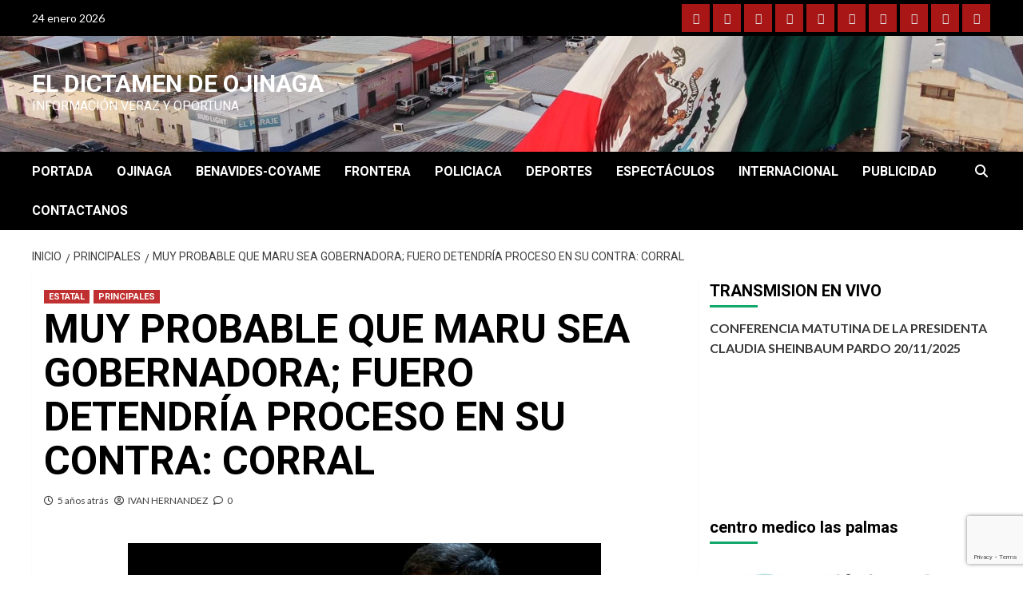

--- FILE ---
content_type: text/html; charset=utf-8
request_url: https://www.google.com/recaptcha/api2/anchor?ar=1&k=6Lc7oNsUAAAAAKjlWbHKLMwOk_B-k2vok2I0yRIP&co=aHR0cHM6Ly9lbGRpY3RhbWVuZGVvamluYWdhLmNvbS5teDo0NDM.&hl=en&v=PoyoqOPhxBO7pBk68S4YbpHZ&size=invisible&anchor-ms=20000&execute-ms=30000&cb=ytwuqwwjfcxp
body_size: 48735
content:
<!DOCTYPE HTML><html dir="ltr" lang="en"><head><meta http-equiv="Content-Type" content="text/html; charset=UTF-8">
<meta http-equiv="X-UA-Compatible" content="IE=edge">
<title>reCAPTCHA</title>
<style type="text/css">
/* cyrillic-ext */
@font-face {
  font-family: 'Roboto';
  font-style: normal;
  font-weight: 400;
  font-stretch: 100%;
  src: url(//fonts.gstatic.com/s/roboto/v48/KFO7CnqEu92Fr1ME7kSn66aGLdTylUAMa3GUBHMdazTgWw.woff2) format('woff2');
  unicode-range: U+0460-052F, U+1C80-1C8A, U+20B4, U+2DE0-2DFF, U+A640-A69F, U+FE2E-FE2F;
}
/* cyrillic */
@font-face {
  font-family: 'Roboto';
  font-style: normal;
  font-weight: 400;
  font-stretch: 100%;
  src: url(//fonts.gstatic.com/s/roboto/v48/KFO7CnqEu92Fr1ME7kSn66aGLdTylUAMa3iUBHMdazTgWw.woff2) format('woff2');
  unicode-range: U+0301, U+0400-045F, U+0490-0491, U+04B0-04B1, U+2116;
}
/* greek-ext */
@font-face {
  font-family: 'Roboto';
  font-style: normal;
  font-weight: 400;
  font-stretch: 100%;
  src: url(//fonts.gstatic.com/s/roboto/v48/KFO7CnqEu92Fr1ME7kSn66aGLdTylUAMa3CUBHMdazTgWw.woff2) format('woff2');
  unicode-range: U+1F00-1FFF;
}
/* greek */
@font-face {
  font-family: 'Roboto';
  font-style: normal;
  font-weight: 400;
  font-stretch: 100%;
  src: url(//fonts.gstatic.com/s/roboto/v48/KFO7CnqEu92Fr1ME7kSn66aGLdTylUAMa3-UBHMdazTgWw.woff2) format('woff2');
  unicode-range: U+0370-0377, U+037A-037F, U+0384-038A, U+038C, U+038E-03A1, U+03A3-03FF;
}
/* math */
@font-face {
  font-family: 'Roboto';
  font-style: normal;
  font-weight: 400;
  font-stretch: 100%;
  src: url(//fonts.gstatic.com/s/roboto/v48/KFO7CnqEu92Fr1ME7kSn66aGLdTylUAMawCUBHMdazTgWw.woff2) format('woff2');
  unicode-range: U+0302-0303, U+0305, U+0307-0308, U+0310, U+0312, U+0315, U+031A, U+0326-0327, U+032C, U+032F-0330, U+0332-0333, U+0338, U+033A, U+0346, U+034D, U+0391-03A1, U+03A3-03A9, U+03B1-03C9, U+03D1, U+03D5-03D6, U+03F0-03F1, U+03F4-03F5, U+2016-2017, U+2034-2038, U+203C, U+2040, U+2043, U+2047, U+2050, U+2057, U+205F, U+2070-2071, U+2074-208E, U+2090-209C, U+20D0-20DC, U+20E1, U+20E5-20EF, U+2100-2112, U+2114-2115, U+2117-2121, U+2123-214F, U+2190, U+2192, U+2194-21AE, U+21B0-21E5, U+21F1-21F2, U+21F4-2211, U+2213-2214, U+2216-22FF, U+2308-230B, U+2310, U+2319, U+231C-2321, U+2336-237A, U+237C, U+2395, U+239B-23B7, U+23D0, U+23DC-23E1, U+2474-2475, U+25AF, U+25B3, U+25B7, U+25BD, U+25C1, U+25CA, U+25CC, U+25FB, U+266D-266F, U+27C0-27FF, U+2900-2AFF, U+2B0E-2B11, U+2B30-2B4C, U+2BFE, U+3030, U+FF5B, U+FF5D, U+1D400-1D7FF, U+1EE00-1EEFF;
}
/* symbols */
@font-face {
  font-family: 'Roboto';
  font-style: normal;
  font-weight: 400;
  font-stretch: 100%;
  src: url(//fonts.gstatic.com/s/roboto/v48/KFO7CnqEu92Fr1ME7kSn66aGLdTylUAMaxKUBHMdazTgWw.woff2) format('woff2');
  unicode-range: U+0001-000C, U+000E-001F, U+007F-009F, U+20DD-20E0, U+20E2-20E4, U+2150-218F, U+2190, U+2192, U+2194-2199, U+21AF, U+21E6-21F0, U+21F3, U+2218-2219, U+2299, U+22C4-22C6, U+2300-243F, U+2440-244A, U+2460-24FF, U+25A0-27BF, U+2800-28FF, U+2921-2922, U+2981, U+29BF, U+29EB, U+2B00-2BFF, U+4DC0-4DFF, U+FFF9-FFFB, U+10140-1018E, U+10190-1019C, U+101A0, U+101D0-101FD, U+102E0-102FB, U+10E60-10E7E, U+1D2C0-1D2D3, U+1D2E0-1D37F, U+1F000-1F0FF, U+1F100-1F1AD, U+1F1E6-1F1FF, U+1F30D-1F30F, U+1F315, U+1F31C, U+1F31E, U+1F320-1F32C, U+1F336, U+1F378, U+1F37D, U+1F382, U+1F393-1F39F, U+1F3A7-1F3A8, U+1F3AC-1F3AF, U+1F3C2, U+1F3C4-1F3C6, U+1F3CA-1F3CE, U+1F3D4-1F3E0, U+1F3ED, U+1F3F1-1F3F3, U+1F3F5-1F3F7, U+1F408, U+1F415, U+1F41F, U+1F426, U+1F43F, U+1F441-1F442, U+1F444, U+1F446-1F449, U+1F44C-1F44E, U+1F453, U+1F46A, U+1F47D, U+1F4A3, U+1F4B0, U+1F4B3, U+1F4B9, U+1F4BB, U+1F4BF, U+1F4C8-1F4CB, U+1F4D6, U+1F4DA, U+1F4DF, U+1F4E3-1F4E6, U+1F4EA-1F4ED, U+1F4F7, U+1F4F9-1F4FB, U+1F4FD-1F4FE, U+1F503, U+1F507-1F50B, U+1F50D, U+1F512-1F513, U+1F53E-1F54A, U+1F54F-1F5FA, U+1F610, U+1F650-1F67F, U+1F687, U+1F68D, U+1F691, U+1F694, U+1F698, U+1F6AD, U+1F6B2, U+1F6B9-1F6BA, U+1F6BC, U+1F6C6-1F6CF, U+1F6D3-1F6D7, U+1F6E0-1F6EA, U+1F6F0-1F6F3, U+1F6F7-1F6FC, U+1F700-1F7FF, U+1F800-1F80B, U+1F810-1F847, U+1F850-1F859, U+1F860-1F887, U+1F890-1F8AD, U+1F8B0-1F8BB, U+1F8C0-1F8C1, U+1F900-1F90B, U+1F93B, U+1F946, U+1F984, U+1F996, U+1F9E9, U+1FA00-1FA6F, U+1FA70-1FA7C, U+1FA80-1FA89, U+1FA8F-1FAC6, U+1FACE-1FADC, U+1FADF-1FAE9, U+1FAF0-1FAF8, U+1FB00-1FBFF;
}
/* vietnamese */
@font-face {
  font-family: 'Roboto';
  font-style: normal;
  font-weight: 400;
  font-stretch: 100%;
  src: url(//fonts.gstatic.com/s/roboto/v48/KFO7CnqEu92Fr1ME7kSn66aGLdTylUAMa3OUBHMdazTgWw.woff2) format('woff2');
  unicode-range: U+0102-0103, U+0110-0111, U+0128-0129, U+0168-0169, U+01A0-01A1, U+01AF-01B0, U+0300-0301, U+0303-0304, U+0308-0309, U+0323, U+0329, U+1EA0-1EF9, U+20AB;
}
/* latin-ext */
@font-face {
  font-family: 'Roboto';
  font-style: normal;
  font-weight: 400;
  font-stretch: 100%;
  src: url(//fonts.gstatic.com/s/roboto/v48/KFO7CnqEu92Fr1ME7kSn66aGLdTylUAMa3KUBHMdazTgWw.woff2) format('woff2');
  unicode-range: U+0100-02BA, U+02BD-02C5, U+02C7-02CC, U+02CE-02D7, U+02DD-02FF, U+0304, U+0308, U+0329, U+1D00-1DBF, U+1E00-1E9F, U+1EF2-1EFF, U+2020, U+20A0-20AB, U+20AD-20C0, U+2113, U+2C60-2C7F, U+A720-A7FF;
}
/* latin */
@font-face {
  font-family: 'Roboto';
  font-style: normal;
  font-weight: 400;
  font-stretch: 100%;
  src: url(//fonts.gstatic.com/s/roboto/v48/KFO7CnqEu92Fr1ME7kSn66aGLdTylUAMa3yUBHMdazQ.woff2) format('woff2');
  unicode-range: U+0000-00FF, U+0131, U+0152-0153, U+02BB-02BC, U+02C6, U+02DA, U+02DC, U+0304, U+0308, U+0329, U+2000-206F, U+20AC, U+2122, U+2191, U+2193, U+2212, U+2215, U+FEFF, U+FFFD;
}
/* cyrillic-ext */
@font-face {
  font-family: 'Roboto';
  font-style: normal;
  font-weight: 500;
  font-stretch: 100%;
  src: url(//fonts.gstatic.com/s/roboto/v48/KFO7CnqEu92Fr1ME7kSn66aGLdTylUAMa3GUBHMdazTgWw.woff2) format('woff2');
  unicode-range: U+0460-052F, U+1C80-1C8A, U+20B4, U+2DE0-2DFF, U+A640-A69F, U+FE2E-FE2F;
}
/* cyrillic */
@font-face {
  font-family: 'Roboto';
  font-style: normal;
  font-weight: 500;
  font-stretch: 100%;
  src: url(//fonts.gstatic.com/s/roboto/v48/KFO7CnqEu92Fr1ME7kSn66aGLdTylUAMa3iUBHMdazTgWw.woff2) format('woff2');
  unicode-range: U+0301, U+0400-045F, U+0490-0491, U+04B0-04B1, U+2116;
}
/* greek-ext */
@font-face {
  font-family: 'Roboto';
  font-style: normal;
  font-weight: 500;
  font-stretch: 100%;
  src: url(//fonts.gstatic.com/s/roboto/v48/KFO7CnqEu92Fr1ME7kSn66aGLdTylUAMa3CUBHMdazTgWw.woff2) format('woff2');
  unicode-range: U+1F00-1FFF;
}
/* greek */
@font-face {
  font-family: 'Roboto';
  font-style: normal;
  font-weight: 500;
  font-stretch: 100%;
  src: url(//fonts.gstatic.com/s/roboto/v48/KFO7CnqEu92Fr1ME7kSn66aGLdTylUAMa3-UBHMdazTgWw.woff2) format('woff2');
  unicode-range: U+0370-0377, U+037A-037F, U+0384-038A, U+038C, U+038E-03A1, U+03A3-03FF;
}
/* math */
@font-face {
  font-family: 'Roboto';
  font-style: normal;
  font-weight: 500;
  font-stretch: 100%;
  src: url(//fonts.gstatic.com/s/roboto/v48/KFO7CnqEu92Fr1ME7kSn66aGLdTylUAMawCUBHMdazTgWw.woff2) format('woff2');
  unicode-range: U+0302-0303, U+0305, U+0307-0308, U+0310, U+0312, U+0315, U+031A, U+0326-0327, U+032C, U+032F-0330, U+0332-0333, U+0338, U+033A, U+0346, U+034D, U+0391-03A1, U+03A3-03A9, U+03B1-03C9, U+03D1, U+03D5-03D6, U+03F0-03F1, U+03F4-03F5, U+2016-2017, U+2034-2038, U+203C, U+2040, U+2043, U+2047, U+2050, U+2057, U+205F, U+2070-2071, U+2074-208E, U+2090-209C, U+20D0-20DC, U+20E1, U+20E5-20EF, U+2100-2112, U+2114-2115, U+2117-2121, U+2123-214F, U+2190, U+2192, U+2194-21AE, U+21B0-21E5, U+21F1-21F2, U+21F4-2211, U+2213-2214, U+2216-22FF, U+2308-230B, U+2310, U+2319, U+231C-2321, U+2336-237A, U+237C, U+2395, U+239B-23B7, U+23D0, U+23DC-23E1, U+2474-2475, U+25AF, U+25B3, U+25B7, U+25BD, U+25C1, U+25CA, U+25CC, U+25FB, U+266D-266F, U+27C0-27FF, U+2900-2AFF, U+2B0E-2B11, U+2B30-2B4C, U+2BFE, U+3030, U+FF5B, U+FF5D, U+1D400-1D7FF, U+1EE00-1EEFF;
}
/* symbols */
@font-face {
  font-family: 'Roboto';
  font-style: normal;
  font-weight: 500;
  font-stretch: 100%;
  src: url(//fonts.gstatic.com/s/roboto/v48/KFO7CnqEu92Fr1ME7kSn66aGLdTylUAMaxKUBHMdazTgWw.woff2) format('woff2');
  unicode-range: U+0001-000C, U+000E-001F, U+007F-009F, U+20DD-20E0, U+20E2-20E4, U+2150-218F, U+2190, U+2192, U+2194-2199, U+21AF, U+21E6-21F0, U+21F3, U+2218-2219, U+2299, U+22C4-22C6, U+2300-243F, U+2440-244A, U+2460-24FF, U+25A0-27BF, U+2800-28FF, U+2921-2922, U+2981, U+29BF, U+29EB, U+2B00-2BFF, U+4DC0-4DFF, U+FFF9-FFFB, U+10140-1018E, U+10190-1019C, U+101A0, U+101D0-101FD, U+102E0-102FB, U+10E60-10E7E, U+1D2C0-1D2D3, U+1D2E0-1D37F, U+1F000-1F0FF, U+1F100-1F1AD, U+1F1E6-1F1FF, U+1F30D-1F30F, U+1F315, U+1F31C, U+1F31E, U+1F320-1F32C, U+1F336, U+1F378, U+1F37D, U+1F382, U+1F393-1F39F, U+1F3A7-1F3A8, U+1F3AC-1F3AF, U+1F3C2, U+1F3C4-1F3C6, U+1F3CA-1F3CE, U+1F3D4-1F3E0, U+1F3ED, U+1F3F1-1F3F3, U+1F3F5-1F3F7, U+1F408, U+1F415, U+1F41F, U+1F426, U+1F43F, U+1F441-1F442, U+1F444, U+1F446-1F449, U+1F44C-1F44E, U+1F453, U+1F46A, U+1F47D, U+1F4A3, U+1F4B0, U+1F4B3, U+1F4B9, U+1F4BB, U+1F4BF, U+1F4C8-1F4CB, U+1F4D6, U+1F4DA, U+1F4DF, U+1F4E3-1F4E6, U+1F4EA-1F4ED, U+1F4F7, U+1F4F9-1F4FB, U+1F4FD-1F4FE, U+1F503, U+1F507-1F50B, U+1F50D, U+1F512-1F513, U+1F53E-1F54A, U+1F54F-1F5FA, U+1F610, U+1F650-1F67F, U+1F687, U+1F68D, U+1F691, U+1F694, U+1F698, U+1F6AD, U+1F6B2, U+1F6B9-1F6BA, U+1F6BC, U+1F6C6-1F6CF, U+1F6D3-1F6D7, U+1F6E0-1F6EA, U+1F6F0-1F6F3, U+1F6F7-1F6FC, U+1F700-1F7FF, U+1F800-1F80B, U+1F810-1F847, U+1F850-1F859, U+1F860-1F887, U+1F890-1F8AD, U+1F8B0-1F8BB, U+1F8C0-1F8C1, U+1F900-1F90B, U+1F93B, U+1F946, U+1F984, U+1F996, U+1F9E9, U+1FA00-1FA6F, U+1FA70-1FA7C, U+1FA80-1FA89, U+1FA8F-1FAC6, U+1FACE-1FADC, U+1FADF-1FAE9, U+1FAF0-1FAF8, U+1FB00-1FBFF;
}
/* vietnamese */
@font-face {
  font-family: 'Roboto';
  font-style: normal;
  font-weight: 500;
  font-stretch: 100%;
  src: url(//fonts.gstatic.com/s/roboto/v48/KFO7CnqEu92Fr1ME7kSn66aGLdTylUAMa3OUBHMdazTgWw.woff2) format('woff2');
  unicode-range: U+0102-0103, U+0110-0111, U+0128-0129, U+0168-0169, U+01A0-01A1, U+01AF-01B0, U+0300-0301, U+0303-0304, U+0308-0309, U+0323, U+0329, U+1EA0-1EF9, U+20AB;
}
/* latin-ext */
@font-face {
  font-family: 'Roboto';
  font-style: normal;
  font-weight: 500;
  font-stretch: 100%;
  src: url(//fonts.gstatic.com/s/roboto/v48/KFO7CnqEu92Fr1ME7kSn66aGLdTylUAMa3KUBHMdazTgWw.woff2) format('woff2');
  unicode-range: U+0100-02BA, U+02BD-02C5, U+02C7-02CC, U+02CE-02D7, U+02DD-02FF, U+0304, U+0308, U+0329, U+1D00-1DBF, U+1E00-1E9F, U+1EF2-1EFF, U+2020, U+20A0-20AB, U+20AD-20C0, U+2113, U+2C60-2C7F, U+A720-A7FF;
}
/* latin */
@font-face {
  font-family: 'Roboto';
  font-style: normal;
  font-weight: 500;
  font-stretch: 100%;
  src: url(//fonts.gstatic.com/s/roboto/v48/KFO7CnqEu92Fr1ME7kSn66aGLdTylUAMa3yUBHMdazQ.woff2) format('woff2');
  unicode-range: U+0000-00FF, U+0131, U+0152-0153, U+02BB-02BC, U+02C6, U+02DA, U+02DC, U+0304, U+0308, U+0329, U+2000-206F, U+20AC, U+2122, U+2191, U+2193, U+2212, U+2215, U+FEFF, U+FFFD;
}
/* cyrillic-ext */
@font-face {
  font-family: 'Roboto';
  font-style: normal;
  font-weight: 900;
  font-stretch: 100%;
  src: url(//fonts.gstatic.com/s/roboto/v48/KFO7CnqEu92Fr1ME7kSn66aGLdTylUAMa3GUBHMdazTgWw.woff2) format('woff2');
  unicode-range: U+0460-052F, U+1C80-1C8A, U+20B4, U+2DE0-2DFF, U+A640-A69F, U+FE2E-FE2F;
}
/* cyrillic */
@font-face {
  font-family: 'Roboto';
  font-style: normal;
  font-weight: 900;
  font-stretch: 100%;
  src: url(//fonts.gstatic.com/s/roboto/v48/KFO7CnqEu92Fr1ME7kSn66aGLdTylUAMa3iUBHMdazTgWw.woff2) format('woff2');
  unicode-range: U+0301, U+0400-045F, U+0490-0491, U+04B0-04B1, U+2116;
}
/* greek-ext */
@font-face {
  font-family: 'Roboto';
  font-style: normal;
  font-weight: 900;
  font-stretch: 100%;
  src: url(//fonts.gstatic.com/s/roboto/v48/KFO7CnqEu92Fr1ME7kSn66aGLdTylUAMa3CUBHMdazTgWw.woff2) format('woff2');
  unicode-range: U+1F00-1FFF;
}
/* greek */
@font-face {
  font-family: 'Roboto';
  font-style: normal;
  font-weight: 900;
  font-stretch: 100%;
  src: url(//fonts.gstatic.com/s/roboto/v48/KFO7CnqEu92Fr1ME7kSn66aGLdTylUAMa3-UBHMdazTgWw.woff2) format('woff2');
  unicode-range: U+0370-0377, U+037A-037F, U+0384-038A, U+038C, U+038E-03A1, U+03A3-03FF;
}
/* math */
@font-face {
  font-family: 'Roboto';
  font-style: normal;
  font-weight: 900;
  font-stretch: 100%;
  src: url(//fonts.gstatic.com/s/roboto/v48/KFO7CnqEu92Fr1ME7kSn66aGLdTylUAMawCUBHMdazTgWw.woff2) format('woff2');
  unicode-range: U+0302-0303, U+0305, U+0307-0308, U+0310, U+0312, U+0315, U+031A, U+0326-0327, U+032C, U+032F-0330, U+0332-0333, U+0338, U+033A, U+0346, U+034D, U+0391-03A1, U+03A3-03A9, U+03B1-03C9, U+03D1, U+03D5-03D6, U+03F0-03F1, U+03F4-03F5, U+2016-2017, U+2034-2038, U+203C, U+2040, U+2043, U+2047, U+2050, U+2057, U+205F, U+2070-2071, U+2074-208E, U+2090-209C, U+20D0-20DC, U+20E1, U+20E5-20EF, U+2100-2112, U+2114-2115, U+2117-2121, U+2123-214F, U+2190, U+2192, U+2194-21AE, U+21B0-21E5, U+21F1-21F2, U+21F4-2211, U+2213-2214, U+2216-22FF, U+2308-230B, U+2310, U+2319, U+231C-2321, U+2336-237A, U+237C, U+2395, U+239B-23B7, U+23D0, U+23DC-23E1, U+2474-2475, U+25AF, U+25B3, U+25B7, U+25BD, U+25C1, U+25CA, U+25CC, U+25FB, U+266D-266F, U+27C0-27FF, U+2900-2AFF, U+2B0E-2B11, U+2B30-2B4C, U+2BFE, U+3030, U+FF5B, U+FF5D, U+1D400-1D7FF, U+1EE00-1EEFF;
}
/* symbols */
@font-face {
  font-family: 'Roboto';
  font-style: normal;
  font-weight: 900;
  font-stretch: 100%;
  src: url(//fonts.gstatic.com/s/roboto/v48/KFO7CnqEu92Fr1ME7kSn66aGLdTylUAMaxKUBHMdazTgWw.woff2) format('woff2');
  unicode-range: U+0001-000C, U+000E-001F, U+007F-009F, U+20DD-20E0, U+20E2-20E4, U+2150-218F, U+2190, U+2192, U+2194-2199, U+21AF, U+21E6-21F0, U+21F3, U+2218-2219, U+2299, U+22C4-22C6, U+2300-243F, U+2440-244A, U+2460-24FF, U+25A0-27BF, U+2800-28FF, U+2921-2922, U+2981, U+29BF, U+29EB, U+2B00-2BFF, U+4DC0-4DFF, U+FFF9-FFFB, U+10140-1018E, U+10190-1019C, U+101A0, U+101D0-101FD, U+102E0-102FB, U+10E60-10E7E, U+1D2C0-1D2D3, U+1D2E0-1D37F, U+1F000-1F0FF, U+1F100-1F1AD, U+1F1E6-1F1FF, U+1F30D-1F30F, U+1F315, U+1F31C, U+1F31E, U+1F320-1F32C, U+1F336, U+1F378, U+1F37D, U+1F382, U+1F393-1F39F, U+1F3A7-1F3A8, U+1F3AC-1F3AF, U+1F3C2, U+1F3C4-1F3C6, U+1F3CA-1F3CE, U+1F3D4-1F3E0, U+1F3ED, U+1F3F1-1F3F3, U+1F3F5-1F3F7, U+1F408, U+1F415, U+1F41F, U+1F426, U+1F43F, U+1F441-1F442, U+1F444, U+1F446-1F449, U+1F44C-1F44E, U+1F453, U+1F46A, U+1F47D, U+1F4A3, U+1F4B0, U+1F4B3, U+1F4B9, U+1F4BB, U+1F4BF, U+1F4C8-1F4CB, U+1F4D6, U+1F4DA, U+1F4DF, U+1F4E3-1F4E6, U+1F4EA-1F4ED, U+1F4F7, U+1F4F9-1F4FB, U+1F4FD-1F4FE, U+1F503, U+1F507-1F50B, U+1F50D, U+1F512-1F513, U+1F53E-1F54A, U+1F54F-1F5FA, U+1F610, U+1F650-1F67F, U+1F687, U+1F68D, U+1F691, U+1F694, U+1F698, U+1F6AD, U+1F6B2, U+1F6B9-1F6BA, U+1F6BC, U+1F6C6-1F6CF, U+1F6D3-1F6D7, U+1F6E0-1F6EA, U+1F6F0-1F6F3, U+1F6F7-1F6FC, U+1F700-1F7FF, U+1F800-1F80B, U+1F810-1F847, U+1F850-1F859, U+1F860-1F887, U+1F890-1F8AD, U+1F8B0-1F8BB, U+1F8C0-1F8C1, U+1F900-1F90B, U+1F93B, U+1F946, U+1F984, U+1F996, U+1F9E9, U+1FA00-1FA6F, U+1FA70-1FA7C, U+1FA80-1FA89, U+1FA8F-1FAC6, U+1FACE-1FADC, U+1FADF-1FAE9, U+1FAF0-1FAF8, U+1FB00-1FBFF;
}
/* vietnamese */
@font-face {
  font-family: 'Roboto';
  font-style: normal;
  font-weight: 900;
  font-stretch: 100%;
  src: url(//fonts.gstatic.com/s/roboto/v48/KFO7CnqEu92Fr1ME7kSn66aGLdTylUAMa3OUBHMdazTgWw.woff2) format('woff2');
  unicode-range: U+0102-0103, U+0110-0111, U+0128-0129, U+0168-0169, U+01A0-01A1, U+01AF-01B0, U+0300-0301, U+0303-0304, U+0308-0309, U+0323, U+0329, U+1EA0-1EF9, U+20AB;
}
/* latin-ext */
@font-face {
  font-family: 'Roboto';
  font-style: normal;
  font-weight: 900;
  font-stretch: 100%;
  src: url(//fonts.gstatic.com/s/roboto/v48/KFO7CnqEu92Fr1ME7kSn66aGLdTylUAMa3KUBHMdazTgWw.woff2) format('woff2');
  unicode-range: U+0100-02BA, U+02BD-02C5, U+02C7-02CC, U+02CE-02D7, U+02DD-02FF, U+0304, U+0308, U+0329, U+1D00-1DBF, U+1E00-1E9F, U+1EF2-1EFF, U+2020, U+20A0-20AB, U+20AD-20C0, U+2113, U+2C60-2C7F, U+A720-A7FF;
}
/* latin */
@font-face {
  font-family: 'Roboto';
  font-style: normal;
  font-weight: 900;
  font-stretch: 100%;
  src: url(//fonts.gstatic.com/s/roboto/v48/KFO7CnqEu92Fr1ME7kSn66aGLdTylUAMa3yUBHMdazQ.woff2) format('woff2');
  unicode-range: U+0000-00FF, U+0131, U+0152-0153, U+02BB-02BC, U+02C6, U+02DA, U+02DC, U+0304, U+0308, U+0329, U+2000-206F, U+20AC, U+2122, U+2191, U+2193, U+2212, U+2215, U+FEFF, U+FFFD;
}

</style>
<link rel="stylesheet" type="text/css" href="https://www.gstatic.com/recaptcha/releases/PoyoqOPhxBO7pBk68S4YbpHZ/styles__ltr.css">
<script nonce="v-nIBYD2Q4zbzUgwUn0JyQ" type="text/javascript">window['__recaptcha_api'] = 'https://www.google.com/recaptcha/api2/';</script>
<script type="text/javascript" src="https://www.gstatic.com/recaptcha/releases/PoyoqOPhxBO7pBk68S4YbpHZ/recaptcha__en.js" nonce="v-nIBYD2Q4zbzUgwUn0JyQ">
      
    </script></head>
<body><div id="rc-anchor-alert" class="rc-anchor-alert"></div>
<input type="hidden" id="recaptcha-token" value="[base64]">
<script type="text/javascript" nonce="v-nIBYD2Q4zbzUgwUn0JyQ">
      recaptcha.anchor.Main.init("[\x22ainput\x22,[\x22bgdata\x22,\x22\x22,\[base64]/[base64]/[base64]/[base64]/[base64]/[base64]/KGcoTywyNTMsTy5PKSxVRyhPLEMpKTpnKE8sMjUzLEMpLE8pKSxsKSksTykpfSxieT1mdW5jdGlvbihDLE8sdSxsKXtmb3IobD0odT1SKEMpLDApO08+MDtPLS0pbD1sPDw4fFooQyk7ZyhDLHUsbCl9LFVHPWZ1bmN0aW9uKEMsTyl7Qy5pLmxlbmd0aD4xMDQ/[base64]/[base64]/[base64]/[base64]/[base64]/[base64]/[base64]\\u003d\x22,\[base64]\x22,\x22w5/Dv8KRV1nCosKqw7XDshTChXrDiBTCjTcJwpfCq8Kaw5bDhzcaBVdPwpxKTMKTwrY8wonDpz7DvQ3DvV5KVDrCtsKRw5rDocOhXD7DhHLClXvDuSDCr8KiXsKsKsOZwpZCA8Kow5BwecKzwrY/UMOTw5JgXU5lfFzCpsOhHTnCmjnDp2DDmB3DsEF/[base64]/DuUXDnMO4EMKNYsOWw50vGsOpJ8K6w5oGwp/CksKmw7nDlybDt8OodcKqfD9tdwHDscOBJMOUw63DsMKawpZ4w5fDqQ40PEzChSYnRUQAGlcBw74AOcOlwplVHhzCgCLDr8Odwp1jwqxyNsK6JVHDozksbsK+Rh1Gw5rCisOed8KaUXtEw7tRIm/[base64]/CrsKAw7DDsR4qXncTw4NJwqzDmMKQwpsVGMONwp7Dng9+wrrCi1XDujvDjcKrw6sFwqgpaEBowqZRCsKPwpIVW2XCoDHCjHR2w79RwpdrMUrDpxDDk8K5woBoCcOawq/CtMOZcTgNw6BgcBMPw4YKNMK3w65mwo5YwrI3WsK7KsKwwrBpQCBHL3fCsjJXLXfDuMKkN8KnMcOEI8KCC1cuw5wTVg/[base64]/CusKxSlfDsMKWw63DiMKNwqvCl8KNwqdUwoVRwqTDrllewqjClAkWw6PDkMKLwoJPw6zCozB6wrzCvmDCmsKvwp4uw6kXcsOrLwZMwrjDoTDCjnvDq2/DuVvCg8KZMG9fwp8yw7XCsS3CvMOOw7knwr5JJsOKwr3DnMKCwpnCoCEiwqLCssOsSDYtwrXChhB6UmZaw7TCtk41PmbCjRbChk7Cm8O/w7HDsmrDmUvDpsKsEn9owpfDkMK9wrLDtMO/JMKEwqkcajzDkxRpw5vCsGdzTMKze8OmTkfCmsKiFcO1CcOQwotow5fDogLDs8KsCsK1b8K1w78sKsOOwrNFwqLDu8KZUX16LMK5wohjTsK6LGzDvMKjwpd+fMOFw6nCiQHDrCU+wrgnwq1DKMK1esORZhLDoXM/f8KIw43CjMK9wqnDscOZw4HDoyTDsX/Dm8K0w6jChMKRw53DgnXDl8KwSMKYUmfCisOvwovCq8Kaw4LCmcO3w646fcKww6pgVUx1wo8nwodeEsKGwqzCrx/DnsK7w4rDjcOPFll4wpYewr7CqcKMwq0oDsKlN0HCq8ObwpbCs8OnwqLCkT7DkSjDoMOBw4DDhMOXwoZVwrtOY8KMwpExw5FZXcO+w6M1VsKawph3NcOEw7ZFwrl5wpLCoirDvknCpUnCuMK8McKKw44Lw6/DicO9VMOnCDVUEMKnfUooVsOlOcOMQ8O8L8OawpbDqGjDgcKHw7bCmybDgAEBfx/CtnYxw41WwrUbwrnCt1/DjhfDh8K/KcOGwpITwojDkMKzw7XDsURvSsKJE8KKw5zCmsOTCjFmA1vCp00iwrjDklx4w7/CjGHCuHpxw5MdGmrCrcOYwqIow4XDqEFPDMKlK8KtJsKUWi9/KcKLXsOKw65vcDvDo03CvcK+b3ZsEgdlwqATC8KPw5Bbw6zCtzVJw5TDnAXDssOyw6DDhTvDvjjDoTN9wpLDhSIMb8OwG3DCoxDDlcKCw6EVGxFSw6MsCcOkWsKoLUEgNB/[base64]/wp/Ci0nDksO5YWHDigAYw7l4wpbCmsObwohXaE7Ds8OZKBJdDH1vwr7DgVQpw7HCq8KbcsOjEHEzw6REAMKYwqzCm8K1w6zChcOrGEE/PnFFHyNBw6fDk1hZIcOJwrEbwr9NEcKhMMOmFsKnw7DDjMKkAcKxwrfDocKqw748w6IRw4pra8KHYBltwpjDgsOiwqvCgsOKwqvDkW7Cr1/Dr8OTwqNswovCksKBYMO8wpt1ccOQw6HCoDNjHcKuwo52w7FFwrfDv8Khwq1KEcK6TMKSwobDjB3CuELDuVFaTQQyOX/DgcKyO8O6GHxjNVHDggB+DX4Ew6I7dnLDqC4WGQjCrh9Mwp9qwqdbO8OVasOtwoPDvMKqY8KUw4UGPhQ3TMKXwoLDkMOiwpBNw498w5HDr8KzG8OvwpsfQMKXwqMZw5HCp8Ocw5dnAMKxA8OGU8Oaw7F0w7Ixw7FYw4/[base64]/DqcKfwpjCscKowqgHM8OobMOfAGBaT8KYw4nCtzdICEnDi8KvBFTCocKgw7Iow7LCpEjCvVjClg3CjFPCosKBUcKGAsOcTMOnBcKrNXA+w4UswrBxS8OOFcORBDl/wpTCt8Kawr/Dsg9yw6QGw4zCm8K1wrQzeMOZw4fCuGrCskXDkMOtw5ZjVsKRwoMIw67DrsKZwpPCoznCozwcMsONwpt7TcKNF8KqQy5tQFBVw6XDg8KRZUYdfsO4wo0vw5cIw4wYMztLSm4RD8KNScOKwrrDi8OfworCu33DoMOCG8K7IsKkHsKpw7/[base64]/Dul/DlFjCr8KLw6DCqyjCmQ/CmMOPGcKWZsKZworCg8K+OcKMSsOBw57CtQHCqmvCtWU+w67CqcOOMFdowqTDhUNow5spwrZcwo1LUlMxwrlXw7NhaH5OaEjDn3HDtMONdxtowqQEWjTCvX4+f8KrBsK2w5HCpyvCnMOswq3CncKgd8OmWGbChyh9w6jDtE/Dt8KHw5s8wqPDgMKVOirDsDg0wqHCqwo9YzXDgsOHwoEew6nCgx9mDMKfw7xOwp/[base64]/CkcOmWMKqw5tyw7nCpgnDo37DiQJ4WMKGA1kUchpdecKAb8OSw6PCvWHCpsOVw45NwqrDrynCgcOJYcKSMMOOdi8fK0dYwqNzUCHCiMK1SDUqw7TDlFR5asOLWF7Djh/DimgyJMO3YBrDncOXwqvCl3YVwq/DvAp2GMOIKV8Dc13CusOzwolKfxfDs8O2wrzCq8Kcw7gQwrjDjcO0w6LDqFfCtsKww5vDgQnCoMK0w47DmMOFOxjDisOvEcOiwoQJAsKeGcOcDsKoFFsXwpk/U8OZPEXDrUXDg3XCpMOoRC/Dn1bChcOlw5DCmk3CjcK2wq8YaWAFwqt5w5wQwr/Cm8KGZMKPKMKHAU7CnMKEd8Owez1MwrPDvsKdwrnDjsK5w4nDmcKNw61kwo3CjcOtUMOuO8Oxw5VXwrY3wpQ9P2vDuMOTbsOuw5Ezwr1iwoYeOCVfw5hPw6NiEMOUBV9IwobDnsOZw4nDksKRRinDpgzDii/DgmLCu8KHFsO/KwPDu8O/H8Kdw5ZQDxjDr3fDij3CoSAzwqDCvDc0wqnCh8KvwqoCwpVRNFPDgsK/wrcOHnohS8KGwrbCj8KLKsOrQcKrwrQza8OKwonDvMO1CkF2wpXDswFNLiN2w6jDhcO4JMOudxzCu1R6w55xOFXChsORw5BNczVDEMK0woo4UMKwB8KkwrFpw75bSTXCrktBwqTCgcKnMXwDw7k/w6saVMK9wrnCtm7DlMOdacK6wqzCkDVMPSHDk8Ogwp7Ct0/DtjQhw5N3Zl/[base64]/DvXUTCm3ChE4PwrdhE8OXw78RRG3DkMO9YlZlwp5YacOSwovDksK9AsKgU8K1w7zDvcKrRQdNw6ktbsKJNcO/wqTDjyjCtsOcwoXCrg05esOfACPDvV0Uw703bGEPw6jCgBBLwqzCp8Oew5RsA8KWwofCnMKLAMOuw4fDp8OFwojDnjzCuHAXTlLDncO5E1VJw6PDpcOIwpQaw67CkMODw7fCgVBTDzgAwoBnwoHDhz57w442w4hVw4bDqcKlAcK2SMOMw4/CrMOcwqLDvk85wqvDlcKPXykqDMKuHhTDuzHCiwTCoMKiDcK2wp3DrcKiS0nCjsK+w6wFA8K1w47ClnTCmMKyE1DDsWzCji/DmnbDtcOiw5ENw4rDpmTDggYAwrUYwocIJcKBS8OPw7Bpw7tNwr/Ciw7Dm0Q9w57DlBnCvnnDlBciwpDDssK5w78FVgLDpSDDvMOKw50Vw7nDlMK/wqnCk2bCj8OLwoDDrMODw6gSVkPCm1fDrV02LnvCv1kOw6lmw6jCpVzCjWLCkcKvwpHCiQ4BwrjCkMK2wp1hWsOfwrMQGW/Dn08TeMKTw7QNw5LCosOhwqLCvsOoKHXDmsK9wqTCixLDqMK5Z8Kgw4jCicKLwqDCgw8/f8KjM2pKw6EDwqtqwqdjw5Yfw47Cg2IeJ8Klwpx6w5oBdjYqw4zDrhXDmcO7wrbCpg/DlMOvw4fCoMOTQVBePmxkMU5RDsOYw4LDv8KWw7JrKgAAH8OSwqEEd0/DglZZJmzDuyR1F3wpwpvDg8KQCDluw5E1w75bwoPDgwTCt8OgFCXDtMOow7pCwpsYwrgQw6LCkhUbMcKcf8Kiwrpjw443L8KBVhQ1InvCsRPDpMOLwprDmH1Dw6PDqHPDgcOHF0XClcO8LcO4w5U8PkXCpl0AQVXCrsKwZMOVwpsewqFLMQdCw5TCscK/VcKGwoh4wqXCrsO+cMOcUS4Cw7I5YsKjw7DCnRzChsOzbMOEc1TDoz1WCcOEw5kqw7/[base64]/wowGCnQxXTokf8Kxwq3CoAfDnMKIwrnConVYAmkfGg9hw4ZQw6fCnEgqwqjDqwbDtVPDncKbWcOjKsOTw71iJ3/CmsK3KVnCg8OGwqfDvk3Dt2Uxw7PCkgsCw4XDkQrCj8KVwpFCwrPClsOGw5Qaw4AFwo92wrQxNcKoV8OQZWjCosKdM0QmR8KPw7Bww4XDhW3CkQ5Ww6zDvMOEwrg5XsK/bWfCrsO4aMOiAnPDsFvDu8KTYCByIT/DnsOAGVDCksOCwr/Dhw3CvivDkcKcwqldGhQkM8Ooc39zw58uw5xsV8Kcw6RZCljDhcO4w7/[base64]/Ckj3DusKSwqzCn8Ofwo5vw798ADDDmA/[base64]/DjCjDicOfGWwTNMK7w4JFw54Nw6LDlQURw61jCcKLRS/Cq8K2GsOySzjCpmzDh08kRBUJGMOqDMOow64Sw7tbQ8OFwpvDulMZJHTDn8KlwoN1IsOWXVzDssOSwoTCu8KjwrQDwqdiXXVhK1fDliDDo3nDklHCo8KpfsObdcOiFFHDusOLXQTDj3FLdH/[base64]/Csm0VTlJaM8KeAMOLwqA4EMOUWG7CiMKoFsOTC8OFwrFRfMOuOMOww7R3cjTCmwvDpyt4w7NqZlTDgsKFc8K4wqowTMKDTMKUa17Cs8OQF8OUw73Cs8O+M015w6BMwrrDsWxqwoTDhBxfwrfCq8K8H1VoOnkkdcOyD1/CkUM6chwpEX7Dr3bCvcKtBzIFw4hqRcOWDcODAsK1wqpxwq/[base64]/[base64]/ChjlnTsO4VgTCisOjwp3CssOaw5zCrlEwF8K2w5MldlbCoMOOwppaOjhwwpvCocObTcKVwpgEZwjCq8KewrYiw4xvU8KAw7vDg8Ozwr/[base64]/CgsOHK8KEw4XCs8KNVmgYHQHDoWx4FcKAwo0odGYhZBvCt1XDkcOIwqF2MsKfw7JIZMO5w73DsMKLQMKZwotqwpxVwrHCp1XCunHDt8O0KcKeLsKqw4zDl29bY1kOwpLCnsO8B8OSw6gsbMO4Zx7CnsKmwoPCphHCvcKOw6/[base64]/[base64]/DjUDCkBDCnwrDjMKBf1fDggDDgsOLwo7CvcKUPsK2Y8KLCMOdE8OYwpbCnMOawq3CtV05NjdeVEREKcK2CsOGwqnDnsKqwqccwp7Do0tqIsOUQ3EUKcOWDVNiw5tow7A6M8KWcsO+CsKDK8OzF8K9wo4seHDDlsOhw7A6eMKKwoZzw4/[base64]/[base64]/eDlQM8KrBDjCksO+wql7w4Bzwrs1wpzDhMOdUMKnw5/CkcKxwp4jQ2DDksOHw6LCsMKNED5Zw47DicKRDlHChsO/wovDi8Ofw4HCkMOgw7s+w43CpsK2R8OPPMOsGjXCjnPCm8KrXXDCvMOIworDnsOzPmUmGF8ow45Swpprw45CwpBTKFbCinfDsADCtHwLe8O7CwAbwrYowrvDsSHCrsKywohMV8KlYTjDnz/CssKfTl7CoU3CqF8UbcOcVF0rXU7DtMOjw4YywodpTsOow7/[base64]/CsxXCoVDCvsKfV2rDgw1MLXnCmsOJwo3DvcKgwpLCs8O9wpzDuDdrez5pwqHDrRtMdXcCFnAbe8OmwofCpR4uwrXDrT9Lw4JDDsK1P8Ovw6/CmcKlRwvDj8K3DFAwworDlsOUGwgzw7lWS8Kswo3Dn8OhwpkPw7d0wpzCu8KPIsK3PDkEbsK3wpAFw7PCscO5YcKUwpzCqVjDu8OoS8KiTcK8wqt/w4PDkyV5w4LDi8O1w6fDjVPChsOIbcKqLERmGjU+VxM6w4tcOcKrBsOmw4PCnMKQwrDDgCnDs8OtFFTCmXTCgMOuwqYwLQUSwoB6w75Awo7CtMO5w6DCuMKMbcOyHFkVw5UVwqR3woIUw5bDv8KfLk/[base64]/[base64]/CisO5w5dOK3jDtsObAMK/wpTDjFtnwoLClUtyw5Ylw5kSDsKEw61aw5Aqw67CnjxowqTCv8KOQVbCkzsMHHssw5RKEMKAVxE/w60aw7vDpMOJKMKZBMORPALDtcKYTB7CnsKYC1o5G8O6w7/CowrDqWw1F8OQdGHCu8KNYjIaO8KEw6TDpMOHbFZ7wqHChh/DscOfw4bCrcKlw78XwpDClCB0w7p/wo5Nw5MdcXXCnMOfwpltwpp1GRwXw7w3asOQwrrDj3xDOcOuCsKiKsKCwrzDj8OJPsOhNMK1w7LDuDjDiHnDph3DtsKcw7jCr8KaA0TDrHtFa8O/[base64]/w6VdwrzCimPDixR8DDrDqcO+X0PDmHcbwp3DhDzCn8OuU8K8NFhyw7DDmRLCu09ZwrHDv8OWKcOVFMOmwqDDmsOePGJ4MH/[base64]/[base64]/CnRLCr1LCqsKGKcKswppbNMOwO357w6hiDMOnLhxowp3CpHMWUDxYw5fDghYhwp4RwrwednZSTMK9w5lZw4BUf8KGw7Q/NMK5LMK8MATDgMO6RTBJw4HCocOiY0UiGS7DkcODwqRjLRAXw4lUwo7DpsKmacOYw4ouw63Dp3fDi8KRwrDDjMOTesOFcMOTw4LDuMKjaMO/SMKlwqvChhjDn2LCi25uECXDicKBwrLDthbCv8OOwqp+w67ClAguw5/Duk0dU8K7OVLDh0bDnQnDjz7CicKOwqc7XsKFSMOOK8KHBcOGwq3CrMKdw7NEw7Zxwp1+WFrCm1/[base64]/w73CsMKiSx1hwozCh8Kdw61vV8OoEzRBw7kpdTTCkMONw4BFT8OFbAF/[base64]/WkZXdMKJLsKCwqjDpFtcw6nCnCvCoTvDhsOfwqMaW0bCk8KSSBVvwog5wr4sw5HCocKZWCZMwqXDpMKQw74YU1LChcO1w4zCtVhtw4bClMKVZgI0XsK4D8ORw5TCjQDDjMOqw4fCi8OCGcOyTsK8D8OEw5/CukvDozBBwpvCthh7Kz18wpwdcykBwoHCi1TDmcKBC8ONW8OabMOBwoHCjsKuP8OUwqjCucOZR8Ohw6jDhsKzIznDrXXDo2DDqU55bFURwonDtQ/CucOHw7zClMOswq5jLMK8wrVhGgBcwrR8w6xRwqHChWcRwo7CpRgPAsO/wp/[base64]/DsQ7CsjzDnzUywpIAwpfDqyvCsR1CUsO0w7DDlWXDsMKdMz3CrRpvwqvCnMOwwot6w6YGcMOJwrLDusOyD2BVTRPCniQZwopBwqxaA8OMw5bDqsOUw50uw5IGZAwZY0fCicK0Ax/[base64]/[base64]/woRAPhbDkMKqwpPDshTClEHDgMONwptJwr9Jw64Cwr0owqXDtQouJsONZMODw4jCnAMsw7x7wrJ4N8O3wozDjTrCmcKnR8OkX8KJworDoX/DhSB5wrjCisO4w5gHwoNMw7nCt8O8dAzDqE1TEmzCk2jCpSzCqxtwDCTCrMKAChpXwrDCp37CucOJXsKyT0xXe8KcGMKUw6PCrmrCusKfDcKtw7LChcKIw59sKl/CoMKFw5R9w6LDv8O7P8KGacKUwrXDmcOcwpU0eMOAWsKBT8Omw6YFwptafll3fTfClsOnJwXDoMOUw7hyw6zDiMOcE3jDqnlgwr7CtCoKPAovdMK/ZsK9em5lw4nDjCdVw4rCuXN6JsOOMBLDgsOhw5UgwqEFwoktwrfCucKFwr/Dh0DCmFBPw5paacOPb0TDs8K6McOGXVfDp1o5w5XCmT/Cj8OXw67DvVtZAiDCh8KGw7hxWsKPwoFjwr3DkjvCgTEJw6pGw7MiwqjCvzFwwrRVFcKNfR1fDiXDm8OjPg/CpMK7wpBvwot/w53Cs8O7w54bWcOVwqUsdzDDucKQw5Iwwol8b8KTwqJPD8KJwqfCrlvDkFTCi8OJwqFOWUxww4VZUcKhSV4DwoBMJsKjwpTCkmllNMOcXsK6ZMK8OMOfGBXDugbDoMKsfMKYLE9ew55mfxLDoMKkwqs3XMKFOcKAw5HDsDDDuxDDsAxyI8KyAcKkw5PDhH/CnzRLdgvDjxsww5BMw6xEw4nCrmDCh8OcLybCiMOOwq9APMK6wqvDtG7Cr8KRwroTw7dfW8KAKMOcP8KldsK3BsOPf0nCsBTCpsO4w6PDvivCqj4cw6MIO1TDgMKvw7DDjMOIbEXDi0LDqcKAw53DrllCWsK0wql3w5/[base64]/DiR9jXcOvJMObwqsEw53DlsO/D2dlSsKcTMKXZ8O/[base64]/DqnnCn1Z5wowPbMOEfzVmw5Qhw4DDssKjw54JbmU2woA+eXbCjsKrc21kbWk7E057aW18w6BKw5XCtTYWwpMUw5EXw7Alw545wp5mwocywoDDnlXCtERTw5LDjh57STJAb0w8wpw/OkcXCnLCgsOSw5LDuWjDlFLClxvCoUIbLFdwfcO5wrnDrzFCYMOUw7ZbwqTDhcOOw7dFw6FZG8OIX8KJCDbCs8K6w6JyD8Kow7x/wrrCoiXDqsOqDT3Cm3A2SSTCvcO+ScKVw5ofw7PCksOFw6XClMO3LcOHwqYOw6jCoT3CrsOswqvDucKUwrBPwoNBQV1Bwq8nAsOsDMOZwoscw57Du8O2w40/RRvCvcOVw4fChDDDvMKBM8OXw6nDkcOew6nDmMK1w57DqzZfB1s9DcObPjDDqATClFosdl07X8Oyw5TCjcKxecK9wqsTAcKLCMK6w6QhwpNeWMK0wpoGwq7ClAFyXFAZw7vCnU3DvMKnJ27DucKdwrszw4rCiy/DskMkw5A5WcKdwpArw44hamfDjcK2wrcrw6XDkAHCoilCQ3rCtcOVAzt0woESwq5wXAPDgArDlMKhw6Esw5fDt0I9w6AJwoNZIX7Cj8KcwoYrwoYJwpNfw5FUw6FNwrQbMBI6woDCrxjDt8Kew4XDq0gmBsKRw5rDmcKhMnQOVxjCj8KCfhPDm8KoZ8O4wo/DugdgXsOmwp14K8K7w4EbSsOQEMKHYDBqwoXCnsKlwrPCtWpywr8fwrDDjjPDqsK8OEB/[base64]/Cg0zCj3jDv1oPARTDjcKAwqpIbcKlLwF+w58/[base64]/CoMOAFcK4wocWEsKKaMO5w5Ajw60CLxfClxLDrEJ6XcKFPzvCjSzCvyo0VyJYw5svw7ARwpMxw7XDiHvDtsKwwrkvfMKPfknDlx5UwqnDksKKdl15V8KnB8OmSlXDpMKoOXEyw7UmZcKgK8KUZ1JHEsK6w6nDnHIsw6grwr/DkXHCs07DkhstZG3Du8Otwr/[base64]/Ci0hcZsO4KcOfPntDwrnDjkfDt8O7e8OrZcOkIMO1YsK6EcOFwoUNwoxVKD/DpCURa2HClxrCvRQDwrZtUjJ0BjM6P1TCuMK9S8KJJsKAw5/DvQTCpijDqMO0w53Dhm9Rw4DCqsONw7EtK8KoacOnwrDCnjLClw3DmSobZ8KrS17DpgosFsKzw7EFwqpZYsKROjIhw6TCnjdufSABw4HDlMK7eyjChMO/wqPDicKGw6s4B35Bwr/Cu8Kyw7N1DcKqwrHDj8K0J8K/w7LClcK0woPCrU4WHsKTwp9lw45yO8KdwqvCssKkFxTCs8OnUynCgMKCDhrCgMK6wo3Cik7DtD3ChMOZwoBIw4/CmsOwbUnDqC3CvVLDscOuwr/DtTXDr0Ukw4sWBMO0ccOSw6fDsTvDiRLDgT7DkQ1TLEcrwpUVwoTDnyUAXMOlDcOJw5NRUwYOwpY1eH7DrQPDkMO7w4LDgcK9woQLwr90w7t2UsODw7UMw6rDn8Oew74/w7bDpsKRHMOaLMOTEMOJaSw1wohEw6JbHMO3wr0MZFrDusKLNsKcXSvDn8K6w43DviHCtcKGw7cSwpQZwrEpw4fDozg7IcO4UEd7IsKHw793QyUFwpvCpgrCiSBsw6fDm1DDq3/[base64]/CqsK7e0s5EntWHsKnwo5sw7Nkw5QSwoEvw4vCmXMtF8Opw6kHRMOTwr7Dqiovw6vDp3XClcKMTUjCnMOKVytaw4Utw4p4w7MZQMK7QcKkI0PCs8K9TMKtXjMCU8Olwq4Xw6NbN8K9eFgwwpfCs0EqQ8KdLE/ChXbDkcOew5LCtWFTQcKqH8KnICTDh8OMKzXCvsOYSlbCpMK7fErDksKqJAPCiCnDlx/Cpw/[base64]/Cm8Kxw6XCozcHwqsDwqJmM8OIw5XDusOyKMOgwotuw7ghw5gfd2FCMDXDgHjDv0DDocOrPcK2FBsvw5J0KsODfgxHw47DqMKYWkLCusKIXU1eVMKAe8OnMUPDik0Ww6lTFy/DgSYdSk/[base64]/DkBfCsXLDhz3ChsOywo8WKsKOwr3CqAzCncOjbzbDv104aA1AF8KBQsKEdgLCoRFow70jIQrDrcOswovCo8O7fBouw6PCrFVQcXTCrsK6wo/[base64]/Q8Otd8KIW8KWelZJwoJXw4DDvmbCjj/CnW9jPMK/wq8qLMOPwqopwrnDm2HCu3oHwojCgsKSw6rCgsKJP8ODwojDpMKHwppKb8KoUj9Zw43Ct8Ouw6zCrS5NWwkpRMOqIULCpcOQWT3Cj8Kcw5fDkMKEw4fCs8O/QcOfw7jDnsOYMsKzTsK+w5A9SFnDvEZ1ScO7wr3DgMOgBMOPS8OSwrs1UE3CuEjDmhhqGydXXDV1BH0FwpkYw7hUw7/Ci8K8DMKpw5fDpHtNHGw9WsKWdRLDqcKGw4LDgcKSTlXCm8OwPljDicKrAWzCoTtrwoLCm3wwwq7DhW5AIx/Cn8O7cSscZzN0w4vDqUFICSw5woZEN8OTwos9VcKtwp0Pw4IlfcOOwo3DoiYIwpnDsXHCl8Ovd1fCusK4YMKWWsKdwp3DqsKiA04xw7bDuCJkHcKKwpAJSzXDlhYOw4FTHnlNw6XCm2xawrHCn8KeUcKswqbCtCvDuCUVw5/DjztTczpWJl7Dihx+CMOTZjjDmMO4w5RMSQdXwpk7wo0FDg3CisKka0pECjQQw5bCscOiIHfCtH3CoTgRQsOlC8KrwrNow73Cv8OZw5vDhMOrwpoZQsKEwpVnacKhw6/DtB/[base64]/[base64]/CqUHDqsOZUsKOaMKydcO9w4nDsMOJK3PCnkNnwo4FwpMbwqjCvMKXwrhvwo/Cr3UQVXoiwqYqw4zDrybCgUBzw6bCgwVuM1fDkXIGw7DCuSzDgMOOQm9qOMO6w7XCj8KLw70GEsKfw6vClQXChibDqgIYw7htN3Ekw4JYwosFw5tzF8KzamPDksOfQRfDo2PCqzfDtcKLSTodw7nCnsOodB7DgMKfbMKpw6EzLMOfwr4VTmEgBS0/w5LCv8OnYMO6w5vCjMOhIsOiw7BVcMO8AmDDvkTDsGvDn8KIwo7ChFc4wq15SsKHLcKPS8KeIMOMAAXDicOfw5NlERHDox5bw7PCkSF+w5FFel9ow60xw7Vjw6nCuMKsOcK1Sh4Gw6s3OMKbwoXClMODRGLDsEEvw755w6PDpMOcE37DqcK/aUTCvsO1wpnChMOgwqPCqsOYCcKXMR3ClcOOPMKxwoZlTjnDpsKzwp0CKcOqw5rChEVUTMOOesOjwqbDt8KGKRnCgcKfMMKGw6HDqSTCnhPDscOzHypHwqXDvMOrdn4Nw4k1w7IsFMOYw7F4DMKNw4DDtg/CllMYRMKfwrzCtBtwwrnCq39lw4sWw6E8w7EBBVzDjEXDgUrDgcO5PMOcOcKHw6vCk8KHwq4ywovDj8K4MsOUw4UCw55wSDk3Bh4cwr3CosKFDi3CrsKbccKMOMKeCVvCj8Ohw5jDhzA3JD/DlMOJRMOsw5Z7H2/DrhlnwofDih7ClFPDoMOMd8OURH/Dmx3Cu07DjcO/[base64]/w4ApwqVIw4o0w4EtL8Kmw7zCkShFFMKleMOJw5PDo8K6IRHCiQzCnMOZQ8ObJQXCmMOKw43DvMKaHiXDl2sYw6cCw53CvwZKwoo0HzLDo8KBAsOfwqXCiT9ywoMjPzHCrSbColAKPcO6HijDkibCl1bDlMKvasO7Wm7DrMOgHQwZcsKsVUDCrcKHSMO/fsOgwrFjbw3DkMKzWcOnOcOawoDDrcKmwonDsl3CuV0QMcOwJ03DssKnwqEowpHCtMKDwo3CmlMawpkzw7nCsFzDungIEScfDsOqw73Dv8OFK8K3f8OOG8OYTwh+X0diCcK+w7hJaA3CtsKrwoDCmWU8w5jCoktoJcKpRSDDucKAw4/DssOADR5/N8K2fV3ClRwow47CucKrJcOcw7TDiQbCgj7DikXDsF3ClMOSw6bDh8KLw6I2woDDohfClMOmIAJqw4siwoHDmsOIwp3CgsOAwqF9woHDlsKPEUnCsU/DiFReP8OZXsKeOX5+FSbDjFskw6kPw7HDhAxTw5I5wpFdWU/DksK1w5jDqsOKScK/[base64]/[base64]/Dq2cDaMOuw6/Cp3VKw79cNcOiA1DDk3fDgMO8w5BmwqzCt8Kewo/DosKPVGHCk8Kjw6kKa8Olw7fDuSYvwoIXKEADwq5EwrPDqMO3bAkew6NqwrLDrcKkHMKcw7Ajw4sEJcKswqEGwrnDix5QCBJlwpEXw6rDoMK1wo/CgG4ywol3w4LDgGnDm8OBwpAwF8OMQyjCiTI6dkzCvcO0BsKcwpJRXFDDliJPUcKYw6vDpsOawqjDt8K3wq/[base64]/CjcKnwrRZOUjDgkLDo8Ouw4HCiXDDk8O2PAPDqsK2OcKIbsKWwrrCjybClMK7w6TCrz/Dq8OQwpbDtsO4w7hjw60qQsOdZDLCp8K5w4LCkG7ClMOAw6HDoA1DPsOtw5zDmAvCtVjCqsKtXGvCtkfCi8OPEC7CvUIod8KgwqbDvRUZVgXCicKgw5oKCgoPwoXDlR/[base64]/DiwPCvMOuXsO3TkZNDsO3wp5zb8KnBcOQwp0zM8KEwprCu8KHwqU/eW8+VnYkw5HDrlEBO8KkfEjDr8OkXE/DrwXCh8Oow7YPw77DlcOCwrdaWMKYw4kkwonCt0LCksOCwpY3Y8Odfz7DncOKViFqwrhXbWjDl8ORw5jDnMOXwrQoLMK9GwsOw6cDwpZHw4TDkEwzKcOYw7zDnsOvw47Ct8K+wqPDjx8zwozCg8OVw7RTBsK7wqQiw5fDvEvCscKEwqDCkiAJw6tLwovCrC7CjcO/wpVgWMKhwqXDksOuKCTDkk4cwoTCgDQHRsO2wpUbdW/DocK3Y03CiMOVR8KRKcOoHcKNJm3DvsO6woPCjMKyw6XCpCAfw7Fnw5NJw4UoTMKiwpctP0HCqMOZe0vCiDYNADIHYgvDjMKIw6vCn8OcwrXDs03CgB4+NA/Dnj5+TcK1w5jDtMOpwoDDv8OuLcKrRwzDn8Kjw7g/w6RfVcOXcMOPTcKNwpVFAzdrasKHB8OlwqvChWNTKHDDm8KdOwEwWsKuf8OQCQdLIcKlwq9Nw45YNBTCqlEZwqTDiydQfwNIw47Dj8K4w4gbV0nDuMOHw7Rjfg9Jw74bw4poBsKeai3DgcOuwovCjlp/CMONwogpwoMaPsKzL8OYwqhIVGEDEMKbw4PCrTrDmVEbwrd3wo3ChMKiw4Y9XmvCpjYvw5wkw6rDq8KYWRs5wonCqDAcKAxXw5/DmMKYNMO8w7bDmsK3wrjDrcKfw7kIwpscbhlDF8Ktwr7DlQ1uw6PDpsOPPsKpw4TDvcOTwpXCt8OGw6bDi8KGwqvCkA3Dv2PCqcKJwqR3ZsO2wqErPiXDjAkACz7Du8OADcKTSsORw5/DsDNCS8KBB0DDrMKfV8ORwr5vwrNcwqpyMMKdw5t8ecOfSANKwrJIwqHDgyXDmW9oMnXCu2XDvxVvwrELwqrCiSI8w4vDqcKew7kbE1bDjmvDjcOecGDDiMKhw7dOH8OMwojDoj09w7MxwpjCjMOJw5slw6xIPnHCuiksw69NwrbDnsOfBkvCvkEjYn/Cr8OlwqkGw5rCkFvDv8OXw4DDnMK2fGVsw7Nsw7N9BsOOUMOtw73CpMOnw6bCksKSw4Bbe3zDrCRBNlIZw5RyKsOGw54KwoURwp3CocKgMcOiJDnDhXHDjBrDv8OSb01Nw7LCrsORCF3DugkAwq/CpcKlw7nDimYRwr4hOW/CvcK4wpJcwq9SwrI7wqLCswPDoMOJJh/DnmlSLDDDksOzwqnCh8KbbmR/w4LDt8OFwrxkw6oCw45dGjbDv1fChMKBwrnDicK7w48Hw6nCtWnCjyJiwqbCt8KlVmViw7ISw4rCo2EtXMKaVcO7fcOOTMK/wqPDuSPDmsOxw4bCrmYWM8KJHMOTIzfDmh15SMKqdsKYw6bDl0BZBR/[base64]/DtFzDjBHCmmILw7fCnWoQA8KTQy/DpMK3GcOAw5/CrDYwccK6OmbCi0TCvzcWw5JxwqbCjR3DglzDl3rChmtFX8K3IMK7GcK/[base64]/UFTDg2cww4ohDFhTV2LClsKfw4UbMMOuwr3DvcOWw5EGexlWacOpw6BpwoJoLSpZHEDCqcObEXzDgsK5w787AmvDrMK9wqHDv0/DvwXClMKOXETCsSZNaBXDt8O/wrnDlsK2fcOGTFpWwoh7wrzCisOTwrDDpgsYJnRsPU57w5NUw5E6w7hXB8KRwoQ/[base64]/DuTdpw7RWwrc7CRTCm1Jcw7vClsKawp80wrsKwr3Cq1lFQcKPwpIMwoBEwqYQUTDChmzCqiVew5XCrcKAw4LCul4iwp86NCDDhzvDrcKKWsOUwr/[base64]/Col/DkcK/w6TDp2jCmkjDtDHCuQfDn8O1wpF4NsKxbcK4AsKmwpFKwrpjw4ZXw4pFwoUIw4AIIVtsCMKBwr8zw5PCqUsWNzYkwrTCqWobw4cDwos4wp/CncOkw57CsRB1w5EgGMK3GsOWSMK3fMKMTV7CkRNHaghBwpjCu8OPV8OEIgXDq8KQRMOAw4BewrXClF/[base64]/CgcOPacO2JTfDrsK0wqjCs0s7w7g/[base64]/[base64]/w6gXwowpw742H8OCwofCnMO8FcK0am9owp7Co8O/w7/Dr0fCgi7Ch8KbU8O4ZnYYw6LClMKJw4wMOXhSw6vDhA7CiMOcUcO8wpRSQU/DknjCtD9GwqYXXxk+w7UOw5LDscOfQHHCiUvDvsOaRkbDnxHDmcOyw65cwqHDlMK3MmLCtxYsIB7CtsOCw73DjMKJwpVFasK5Y8OXwoJWHBw3ecOVwrIMw59dPW0gQB4Ve8Oew7E2fRMubHHCgMOIMcO/wobDlGzCvcKaVhXDrhbCpEQEQ8O/w5tQw7LCucKCw59Vw4pdwrEoS2Y8clwOKE/CjcK5c8KXAgo4FcOYw7JiR8Orwo0/ccORIH9Aw49xVsKaw5bCg8KsWzd4w4lAw4/[base64]/DtMOINzHCusKdwqldBQbDrzsZwqEmwoIfNsOEwpHCihBJGsO9w4tuwrXDiwvDjMOSNcK3QMOQLXzCogbCiMOuwq/CmQgfKsOOwp3Cg8KlC1vDr8K4wpcpw5jChcK5PMOKwrvCssKlw6DDv8KRw7jCrsKUX8O8w5DCvF1EYhLCvsKbw6LDv8KLNjg6NcKYeVhjwrgvw6bDpsOvwpXCrV/[base64]\\u003d\\u003d\x22],null,[\x22conf\x22,null,\x226Lc7oNsUAAAAAKjlWbHKLMwOk_B-k2vok2I0yRIP\x22,0,null,null,null,1,[21,125,63,73,95,87,41,43,42,83,102,105,109,121],[1017145,826],0,null,null,null,null,0,null,0,null,700,1,null,0,\[base64]/76lBhmnigkZhAoZnOKMAhmv8xEZ\x22,0,1,null,null,1,null,0,0,null,null,null,0],\x22https://eldictamendeojinaga.com.mx:443\x22,null,[3,1,1],null,null,null,1,3600,[\x22https://www.google.com/intl/en/policies/privacy/\x22,\x22https://www.google.com/intl/en/policies/terms/\x22],\x22XxWOg4xq6DTL+SEyp/qYAvIySqEvTp4fZAC4hewa2qY\\u003d\x22,1,0,null,1,1769276459641,0,0,[45,127,236,69],null,[48,185,149,134,6],\x22RC-UIqkuFFmC6UrDw\x22,null,null,null,null,null,\x220dAFcWeA4a00uoZ3QoCvsmFTQlC4ebEqg7yehO9sb3A_Lqt_TjUJVguUhM8g6-pt5WCU6h8R6g0SNVM-5yxqIl9xIb-odiJX1Qgw\x22,1769359259625]");
    </script></body></html>

--- FILE ---
content_type: text/html; charset=utf-8
request_url: https://alpuente.mx/widget/es-mx/ojinaga/
body_size: 136
content:
{"crossings": [{"time": "5 min", "name": "Presidio"}], "title": "Reporte de puentes", "city": "ojinaga", "border": "Ojinaga - Presidio"}

--- FILE ---
content_type: text/css
request_url: https://alpuente.mx/static/css/widget.css
body_size: 491
content:
div#alpuente-main {
    width: 240px;
    border: 2px solid #2780E3;
    color: #333;
    font-size: 16px;
    font-family: Arial, Helvetica, sans-serif;
    text-align: left;
}

div#alpuente-main a {
    text-decoration: none;
}

.alpuente-header {
    color: #fff;
    background: #2780E3;
}

.alpuente-header > h1 {
    font-size: 18px;
    font-weight: bold;
    margin: 0;
    padding: 8px 12px 2px 12px;
    color: #fff;

}

.alpuente-header-a {
    text-decoration: none;
    color: #fff !important;
}

.alpuente-header > h3 {
    font-size: 16px;
    margin: 0;
    font-weight: normal;
    padding: 2px 12px 8px 12px !important;
    color: #fff;
}

div#alpuente-main > ul {
    margin: 0;
    padding: 0;
    list-style: none;
}

.alpuente-li {
    padding: 12px !important;
    border-bottom: 1px solid #e6e6e6;
    background: #fff;
}

.alpuente-badge {
    font-weight: bold;
    float: right;
    color: #2780E3;
}

.alpuente-badge-error {
    color: #FF0039;
}

.alpuente-badge-warning {
    background-color: #FF7518;
}

.alpuente-badge-success {
    background-color: #3FB618;
}


.alpuente-footer {
    background: #fafafa;
    padding: 8px;
    text-align: center;
}

.alpuente-footer > a {
    color: #2780E3;
    text-decoration: none;
}

.alpuente-text {
    color: #333;
}



--- FILE ---
content_type: application/javascript
request_url: https://eldictamendeojinaga.com.mx/wp-content/plugins/smart-slider-3/Public/SmartSlider3/Slider/SliderType/Simple/Assets/dist/ss-simple.min.js?ver=f21d485b
body_size: 2845
content:
!function(t){var i=t;i._N2=i._N2||{_r:[],_d:[],r:function(){this._r.push(arguments)},d:function(){this._d.push(arguments)}};var s,h=t.document,n=(h.documentElement,t.setTimeout),a=t.clearTimeout,r=i._N2,o=(t.requestAnimationFrame,Object.assign),c=function(t,i){return t.dispatchEvent(i)},u=function(t,i){return c(t,new Event(i,{bubbles:!1,cancelable:!1}))},l=function(t,i,s){t.addEventListener(i,s,{once:!0})};navigator.userAgent.indexOf("+http://www.google.com/bot.html")>-1||i.requestIdleCallback,i.cancelIdleCallback;s=function(){h.body},"complete"===h.readyState||"interactive"===h.readyState?s():Document&&Document.prototype&&Document.prototype.addEventListener&&Document.prototype.addEventListener!==h.addEventListener?Document.prototype.addEventListener.call(h,"DOMContentLoaded",s):h.addEventListener("DOMContentLoaded",s),r.d("SmartSliderMainAnimationSimple",["SmartSliderMainAnimationAbstract"],(function(){function t(t,i){switch(this.postBackgroundAnimation=!1,this._currentBackgroundAnimation=!1,this.reverseSlideIndex=null,(i=o({delay:0,type:"horizontal",shiftedBackgroundAnimation:"auto"},i)).delay/=1e3,i.duration<300&&(i.type="no"),r.SmartSliderMainAnimationAbstract.prototype.constructor.call(this,t,i),this.parameters.type){case"no":this.animation=this._mainAnimationNo,this.isNoAnimation=!0;break;case"fade":this.animation=this._mainAnimationFade;break;case"crossfade":this.animation=this._mainAnimationCrossFade;break;case"vertical":t.backgrounds.hasFixed?this.animation=this._mainAnimationFade:this.animation=this._mainAnimationVertical;break;case"vertical-reversed":t.backgrounds.hasFixed?this.animation=this._mainAnimationFade:this.animation=this._mainAnimationVerticalReversed;break;case"horizontal-reversed":this.animation=this._mainAnimationHorizontalReversed;break;default:this.animation=this._mainAnimationHorizontal}}return t.prototype=Object.create(r.SmartSliderMainAnimationAbstract.prototype),t.prototype.constructor=t,t.prototype.changeTo=function(t,i,s,h){this.postBackgroundAnimation&&this.postBackgroundAnimation.prepareToSwitchSlide(t,i),r.SmartSliderMainAnimationAbstract.prototype.changeTo.apply(this,arguments)},t.prototype.setActiveSlide=function(t){for(var i=0;i<this.slider.slides.length;i++)this.slider.slides[i]!==t&&this.hideSlide(this.slider.slides[i])},t.prototype.hideSlide=function(t){r.MW.R(t.SMWs,{x:-1e5*n2const.rtl.modifier})},t.prototype.showSlide=function(t){r.MW.R(t.SMWs,{x:0,y:0})},t.prototype.cleanSlideIndex=function(t){this.hideSlide(this.slider.slides[t])},t.prototype.revertTo=function(t,i){r.MW.R(this.slider.slides[i].SMWs,{zIndex:""}),this.hideSlide(this.slider.slides[i]),r.SmartSliderMainAnimationAbstract.prototype.revertTo.apply(this,arguments)},t.prototype._initAnimation=function(t,i,s){this.animation(t,i,s)},t.prototype.onBackwardChangeToComplete=function(t,i,s){this.reverseSlideIndex=null,this.onChangeToComplete(t,i,s)},t.prototype.onChangeToComplete=function(t,i,s){null!==this.reverseSlideIndex&&(u(this.slider.slides[this.reverseSlideIndex].element,"mainAnimationStartInCancel"),this.reverseSlideIndex=null),this.hideSlide(t),r.SmartSliderMainAnimationAbstract.prototype.onChangeToComplete.apply(this,arguments)},t.prototype.onReverseChangeToComplete=function(t,i,s){this.hideSlide(t),r.SmartSliderMainAnimationAbstract.prototype.onReverseChangeToComplete.apply(this,arguments)},t.prototype._mainAnimationNo=function(t,i){this.parameters.delay=0,this.parameters.duration=.1,this._mainAnimationFade(t,i)},t.prototype._mainAnimationFade=function(t,i){r.MW.R(t.SMWs,{zIndex:23}),this.showSlide(i),t.unsetActive(),i.setActive();var s=this.adjustMainAnimation();if(0!==this.parameters.shiftedBackgroundAnimation){var h=!1,n=!1;if("auto"===this.parameters.shiftedBackgroundAnimation?t.hasLayers()?h=!0:n=!0:h=!0,this._currentBackgroundAnimation&&h){var a=s.outDuration-s.extraDelay;a>0&&this.timeline.shiftChildren(a),this._currentBackgroundAnimation.shiftedPreSetup&&this._currentBackgroundAnimation._preSetup()}else n&&(s.extraDelay>0&&this.timeline.shiftChildren(s.extraDelay),this._currentBackgroundAnimation.shiftedPreSetup&&this._currentBackgroundAnimation._preSetup())}var o=[t.SMWs[0]];!this._currentBackgroundAnimation&&t.SMWs[1]&&o.push(t.SMWs[1]),this.timeline.fromTo(o,s.outDuration,{opacity:1},{opacity:0,ease:this.getEase()},s.outDelay);var c=r.MW.k(i.element);this.timeline.fromTo(c,s.inDuration,{opacity:0},{opacity:1,ease:this.getEase()},s.inDelay),!this._currentBackgroundAnimation&&i.background&&(r.MW.k(i.background.element).opacity=1),l(this.sliderElement,"mainAnimationComplete",function(e){var t=this.slider.slides[e.detail.previousSlideIndex];r.MW.R(t.SMWs,{zIndex:"",opacity:1})}.bind(this)),this.slider.updateInsideSlides([t,i])},t.prototype._mainAnimationCrossFade=function(t,i){r.MW.R(t.SMWs,{zIndex:23}),this.showSlide(i),t.unsetActive(),i.setActive();var s=this.adjustMainAnimation();if(0!=this.parameters.shiftedBackgroundAnimation){var h=!1,n=!1;if("auto"==this.parameters.shiftedBackgroundAnimation?t.hasLayers()?h=!0:n=!0:h=!0,this._currentBackgroundAnimation&&h){var a=s.outDuration-s.extraDelay;a>0&&this.timeline.shiftChildren(a),this._currentBackgroundAnimation.shiftedPreSetup&&this._currentBackgroundAnimation._preSetup()}else n&&(s.extraDelay>0&&this.timeline.shiftChildren(s.extraDelay),this._currentBackgroundAnimation.shiftedPreSetup&&this._currentBackgroundAnimation._preSetup())}var o=[t.SMWs[0]];!this._currentBackgroundAnimation&&t.SMWs[1]&&o.push(t.SMWs[1]),this.timeline.fromTo(o,s.outDuration,{opacity:1},{opacity:0,ease:this.getEase()},s.outDelay);var c=[i.SMWs[0]];!this._currentBackgroundAnimation&&i.SMWs[1]&&c.push(i.SMWs[1]),this.timeline.fromTo(c,s.inDuration,{opacity:0},{opacity:1,ease:this.getEase()},s.inDelay),l(this.sliderElement,"mainAnimationComplete",function(e){var t=this.slider.slides[e.detail.previousSlideIndex],i=this.slider.slides[e.detail.currentSlideIndex];r.MW.R(t.SMWs,{zIndex:"",opacity:1}),r.MW.R(i.SMWs,{opacity:1})}.bind(this)),this.slider.updateInsideSlides([t,i])},t.prototype._mainAnimationHorizontal=function(t,i,s){this.__mainAnimationDirection(t,i,"horizontal",s)},t.prototype._mainAnimationVertical=function(t,i,s){this.showSlide(i),this.__mainAnimationDirection(t,i,"vertical",s)},t.prototype._mainAnimationHorizontalReversed=function(t,i,s){this.__mainAnimationDirection(t,i,"horizontal",!s)},t.prototype._mainAnimationVerticalReversed=function(t,i,s){this.showSlide(i),this.__mainAnimationDirection(t,i,"vertical",!s)},t.prototype.__mainAnimationDirection=function(t,i,s,h){var n=t.SMWs,a=i.SMWs,o=[t,i],c="",u=0;"horizontal"===s?(c="x",u=Math.floor(this.slider.responsive.resizeContext.slideOuterWidth),n2const.rtl.isRtl&&(h=!h)):"vertical"===s&&(c="y",u=Math.floor(this.slider.responsive.resizeContext.slideOuterHeight)),h&&(u*=-1);var f={},v={snap:"x,y",ease:this.getEase()},d={snap:"x,y",ease:this.getEase()};f[c]=u,d[c]=-u,r.MW.R(n,{zIndex:23});var m={zIndex:23};m[c]=u,r.MW.R(a,m),t.unsetActive(),i.setActive();var p,S=this.adjustMainAnimation();if(v[c]=0,this.timeline.fromTo(a,S.inDuration,f,v,S.inDelay),0!=this.parameters.shiftedBackgroundAnimation){var x=!1,y=!1;if("auto"===this.parameters.shiftedBackgroundAnimation?t.hasLayers()?x=!0:y=!0:x=!0,this._currentBackgroundAnimation&&x){var b=S.outDuration-S.extraDelay;b>0&&this.timeline.shiftChildren(b),this._currentBackgroundAnimation.shiftedPreSetup&&this._currentBackgroundAnimation._preSetup()}else y&&(S.extraDelay>0&&this.timeline.shiftChildren(S.extraDelay),this._currentBackgroundAnimation.shiftedPreSetup&&this._currentBackgroundAnimation._preSetup())}if(this.timeline.to(n,S.outDuration,d,S.outDelay),this.isTouch&&this.isReverseAllowed)if(h?this.slider.blockCarousel&&this.slider.isChangeCarousel("next")||(p=t.getNext()):this.slider.blockCarousel&&this.slider.isChangeCarousel("previous")||(p=t.getPrevious()),p&&p!==i){this.reverseSlideIndex=p.index,this.enableReverseMode(),o.push(p),"vertical"===s&&this.showSlide(p);var D=p.SMWs,z={};z[c]=u,r.MW.R(D,z);var A={},I={snap:"x,y",ease:this.getEase()},w={},k={snap:"x,y",ease:this.getEase()};I[c]=0,A[c]=-u,k[c]=u,w[c]=0,p.K("mainAnimationStartIn",{mainAnimation:this,previousSlideIndex:t.index,currentSlideIndex:p.index,isSystem:!1}),this.reverseTimeline.paused(!0),this.reverseTimeline.eventCallback("onComplete",this.onBackwardChangeToComplete.bind(this),[t,p,!1]),this.reverseTimeline.fromTo(D,S.inDuration,A,I,S.inDelay),this.reverseTimeline.fromTo(n,S.inDuration,w,k,S.inDelay)}else this.reverseSlideIndex=null;l(this.sliderElement,"mainAnimationComplete",function(e){var t=this.slider.slides[e.detail.previousSlideIndex],i=this.slider.slides[e.detail.currentSlideIndex];r.MW.R(t.SMWs,{zIndex:""}),r.MW.R(i.SMWs,{zIndex:""})}.bind(this)),this.slider.updateInsideSlides(o)},t.prototype.getExtraDelay=function(){return 0},t.prototype.adjustMainAnimation=function(){var t=this.parameters.duration,i=this.parameters.delay,s=this.timeline.totalDuration(),h=this.getExtraDelay();if(s>0){var n=t+i;if(!(n>(s-=.05)))return{inDuration:t,outDuration:t,inDelay:s-t,outDelay:h,extraDelay:h};t=t*s/n,(i=i*s/n)<h&&(t-=h-i,i=h)}else i+=h;return{inDuration:t,outDuration:t,inDelay:i,outDelay:i,extraDelay:h}},t.prototype.hasBackgroundAnimation=function(){return!1},t})),r.d("SmartSliderResponsiveSimple",["SmartSliderResponsive"],(function(){function t(){this.round=1,r.SmartSliderResponsive.prototype.constructor.apply(this,arguments),this.xt=this.sliderElement.classList.contains("n2-ss-full-page--constrain-ratio"),this.mainAnimation=this.slider.mainAnimation}return t.prototype=Object.create(r.SmartSliderResponsive.prototype),t.prototype.constructor=t,t.prototype.init=function(){r.SmartSliderResponsive.prototype.init.call(this),this._cacheEl={slider:this.sliderElement.querySelector(".n2-ss-slider-wrapper-inside")||this.sliderElement,"n2-ss-slider-2":this.sliderElement.querySelector(".n2-ss-slider-2"),"n2-ss-slider-3":this.sliderElement.querySelector(".n2-ss-slider-3")},this._cacheEl["n2-ss-slider-3"].addEventListener("scroll",(function(e){e.currentTarget.scrollTop=0,e.currentTarget.scrollLeft=0}),{capture:!0})},t.prototype.calculateResponsiveValues=function(){var t=this.slider.visibleRealSlides[0].element,i=t.getBoundingClientRect();this.resizeContext.slideSelfWidth=i.width,this.resizeContext.slideSelfHeight=i.height;var s=t.querySelector(".n2-ss-layers-container").getBoundingClientRect();this.resizeContext.slideWidth=s.width,this.resizeContext.slideHeight=s.height;var h=this._cacheEl.slider.getBoundingClientRect();this.resizeContext.sliderWidth=h.width,this.resizeContext.sliderHeight=h.height;var n=this._cacheEl["n2-ss-slider-3"].getBoundingClientRect();if(this.resizeContext.slideOuterWidth=n.width,this.resizeContext.slideOuterHeight=n.height,r.SmartSliderResponsive.prototype.calculateResponsiveValues.call(this),this.xt){var a=(this.resizeContext.sliderWidth-this.resizeContext.slideWidth)/-2+"px",o=(this.resizeContext.sliderHeight-this.resizeContext.slideHeight)/-2+"px";r.MW.k(this._cacheEl.slider)["--ss-clip-path"]="inset("+o+" "+a+" "+o+" "+a+")"}},t.prototype.onStarterSlide=function(t){this.slider.slides.forEach((function(t){t.SMWs=[r.MW.k(t.element,{x:"-10000px"})],t.background&&t.SMWs.push(r.MW.k(t.background.element,{x:"-10000px"}))})),r.SmartSliderResponsive.prototype.onStarterSlide.apply(this,arguments),this.mainAnimation.setActiveSlide(this.slider.currentSlide)},t})),r.d("SmartSliderSimple",["SmartSliderAbstract"],(function(){function t(t,i){this.type="simple",r.SmartSliderAbstract.prototype.constructor.call(this,t,o({bgAnimations:0,carousel:1},i))}return t.prototype=Object.create(r.SmartSliderAbstract.prototype),t.prototype.constructor=t,t.prototype.initResponsiveMode=function(){this.responsive=new r.SmartSliderResponsiveSimple(this,this.parameters.responsive),this.responsive.start(),r.SmartSliderAbstract.prototype.initResponsiveMode.call(this)},t.prototype.initMainAnimation=function(){!this.disabled.backgroundAnimations&&this.parameters.bgAnimations?this.mainAnimation=new r.SmartSliderFrontendBackgroundAnimation(this,this.parameters.mainanimation,this.parameters.bgAnimations):this.mainAnimation=new r.SmartSliderMainAnimationSimple(this,this.parameters.mainanimation)},t.prototype.afterRawSlidesReady=function(){if(this.parameters.postBackgroundAnimations&&this.parameters.postBackgroundAnimations.slides){for(var t=0;t<this.slides.length;t++)this.slides[t].postBackgroundAnimation=this.parameters.postBackgroundAnimations.slides[t];delete this.parameters.postBackgroundAnimations.slides}if(this.parameters.bgAnimations&&this.parameters.bgAnimations.slides){for(var i=0;i<this.slides.length;i++)this.slides[i].backgroundAnimation=this.parameters.bgAnimations.slides[i];delete this.parameters.bgAnimations.slides}},t.prototype.forceSetActiveSlide=function(t){t.setActive(),this.mainAnimation.showSlide(t)},t.prototype.forceUnsetActiveSlide=function(t){t.unsetActive(),this.mainAnimation.hideSlide(t)},t.prototype.getAnimationAxis=function(){switch(this.mainAnimation.parameters.type){case"vertical":case"vertical-reversed":return"vertical"}return"horizontal"},t})),r.d("ss-simple",["SmartSliderSimple","SmartSliderResponsiveSimple","SmartSliderMainAnimationSimple"])}(window);